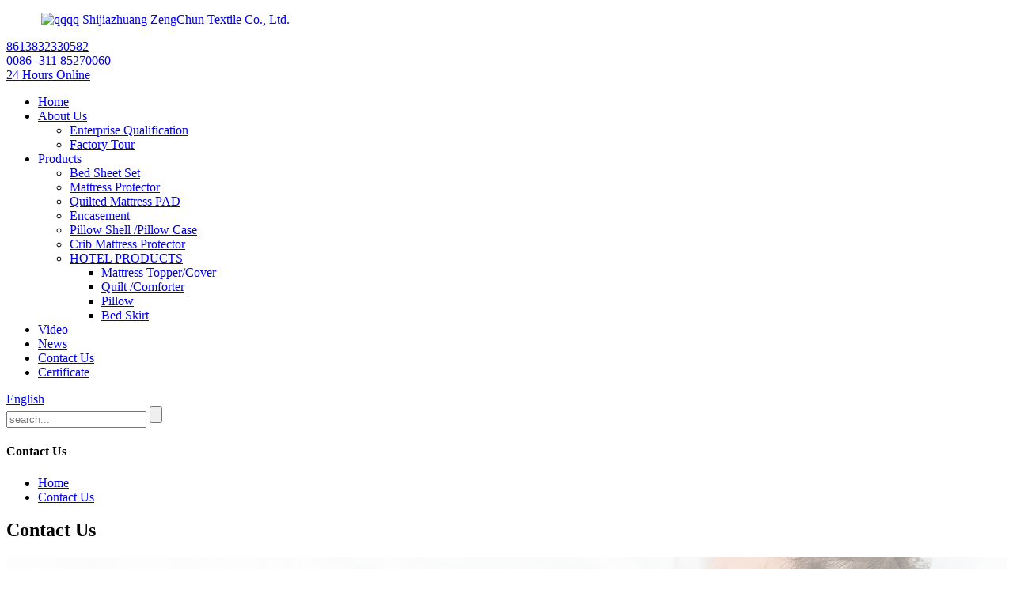

--- FILE ---
content_type: text/html
request_url: http://hr.zcbedding.com/contact-us/
body_size: 10507
content:
<!DOCTYPE html>
<html dir="ltr" lang="en">
<head>
<meta charset="UTF-8"/>
<meta http-equiv="Content-Type" content="text/html; charset=UTF-8" />
<title>Contact Us - Shijiazhuang ZengChun Textile Co., Ltd.</title>
<meta property="fb:app_id" content="966242223397117" />
<meta name="viewport" content="width=device-width,initial-scale=1,minimum-scale=1,maximum-scale=1,user-scalable=no">
<link rel="apple-touch-icon-precomposed" href="">
<meta name="format-detection" content="telephone=no">
<meta name="apple-mobile-web-app-capable" content="yes">
<meta name="apple-mobile-web-app-status-bar-style" content="black">
<meta property="og:url" content="https://www.zcbedding.com/contact-us/"/>
<meta property="og:title" content="Contact Us - Shijiazhuang ZengChun Textile Co., Ltd." />
<meta property="og:description" content="
		Shijiazhuang ZengChun Textile Co., Ltd.
	

		Address
	
1302, Unit 04, Zhongchu Plaza, 198 Zhonghua North Street, Xinhua District, Shijiazhuang City, Hebei Province

		E-mail
	

Yukie Yue： sales06@zcbeddingcn.com
Sharon ：sharonyue@zcbeddingcn.com
Elena ：elenachen@zcbeddingcn.com

		Phone
	
Y..."/>
<meta property="og:type" content="product"/>
<meta property="og:site_name" content="https://www.zcbedding.com/"/>
<link href="//cdn.globalso.com/zcbedding/style/global/style.css" rel="stylesheet" onload="this.onload=null;this.rel='stylesheet'">
<link href="//cdn.globalso.com/zcbedding/style/public/public.css" rel="stylesheet" onload="this.onload=null;this.rel='stylesheet'">

<link rel="shortcut icon" href="https://cdn.globalso.com/zcbedding/iocn.png" />
<meta name="author" content="gd-admin"/>
<meta name="description" itemprop="description" content="Shijiazhuang ZengChun Textile Co., Ltd. Address 1302, Unit 04, Zhongchu Plaza, 198 Zhonghua North Street, Xinhua District, Shijiazhuang City, Hebei" />

<link rel="canonical" href="https://www.zcbedding.com/contact-us/" />
</head>
<body>
<div class="container">
<header class=" web_head">
    <div class="layout">
      <div class="header-top">
        <figure class="logo">
            <img src="https://cdn.globalso.com/zcbedding/ce570daaaa.png" alt="">
            <a href="https://www.zcbedding.com/">
                <img src="https://cdn.globalso.com/zcbedding/qqqq.png" alt="qqqq">
         <span class="company_name">Shijiazhuang ZengChun Textile Co., Ltd.</span>
        </a>
        
        </figure>
        <div class="head-contact">
             <div class="head-phone1"><a href="https://api.whatsapp.com/send?phone=8613832330582" target="_blank" > <span>8613832330582</span></a></div>
          <div class="head-phone"><a href="tel:0086 -311 85270060"> <span>0086 -311 85270060</span></a></div>
          <div class="business_hours"><a href="#"><span>24 Hours Online</span></a></div>
        </div>
      </div>
      <nav class="nav_wrap">
        <ul class="head_nav">
        <li><a href="/">Home</a></li>
<li><a href="https://www.zcbedding.com/about-us/">About Us</a>
<ul class="sub-menu">
	<li><a href="https://www.zcbedding.com/enterprise-qualification/">Enterprise Qualification</a></li>
	<li><a href="https://www.zcbedding.com/factory-tour/">Factory Tour</a></li>
</ul>
</li>
<li><a href="https://www.zcbedding.com/products/">Products</a>
<ul class="sub-menu">
	<li><a href="https://www.zcbedding.com/bed-sheet-set/">Bed Sheet Set</a></li>
	<li><a href="https://www.zcbedding.com/mattress-protector/">Mattress Protector</a></li>
	<li><a href="https://www.zcbedding.com/quilted-mattress-pad/">Quilted Mattress PAD</a></li>
	<li><a href="https://www.zcbedding.com/encasement/">Encasement</a></li>
	<li><a href="https://www.zcbedding.com/pillow-shell-pillow-case-products/">Pillow Shell /Pillow Case</a></li>
	<li><a href="https://www.zcbedding.com/crib-mattress-protector/">Crib Mattress Protector</a></li>
	<li><a href="https://www.zcbedding.com/hotel-products/">HOTEL PRODUCTS</a>
	<ul class="sub-menu">
		<li><a href="https://www.zcbedding.com/mattress-toppercover/">Mattress Topper/Cover</a></li>
		<li><a href="https://www.zcbedding.com/quilt-comforter-products/">Quilt /Comforter</a></li>
		<li><a href="https://www.zcbedding.com/pillow-products/">Pillow</a></li>
		<li><a href="https://www.zcbedding.com/bed-skirt-products/">Bed Skirt</a></li>
	</ul>
</li>
</ul>
</li>
<li><a href="https://www.zcbedding.com/video/">Video</a></li>
<li><a href="/news/">News</a></li>
<li class="nav-current"><a href="https://www.zcbedding.com/contact-us/">Contact Us</a></li>
<li><a href="https://www.zcbedding.com/certificate/">Certificate</a></li>
      </ul>
          <div class="change-language ensemble">
  <div class="change-language-info">
    <div class="change-language-title medium-title">
       <div class="language-flag language-flag-en"><a href="https://www.zcbedding.com/"><b class="country-flag"></b><span>English</span> </a></div>
       <b class="language-icon"></b> 
    </div>
	<div class="change-language-cont sub-content">
        <div class="empty"></div>
    </div>
  </div>
</div>
<!--theme192-->        <div class="head-search">
          <div class="head-search-form">
            <form  action="/search.php" method="get">
          <input class="search-ipt" type="text" placeholder="search..."  name="s" id="s" />
          <input type="hidden" name="cat" value="490"/>
          <input class="search-btn" type="submit"  id="searchsubmit" value=""/>
        </form>
          </div>
         <div class="search-toggle"></div>
        </div>
      </nav>
    </div>
  </header>
    	
<nav class="path_bar">
  <div class="layout">
  <h4 class="path-tit"> Contact Us</h4>
    <ul class="path_nav">
       <li> <a itemprop="breadcrumb" href="https://www.zcbedding.com/">Home</a></li><li> <a href="#">Contact Us</a></li>
    </ul>
	</div>
  </nav>
<section class="web_main page_main">

    <div class="layout">

     <h1 class="page_title">
          Contact Us        </h1>  

      <article class="entry blog-article">


<div class="fl-builder-content fl-builder-content-349 fl-builder-content-primary fl-builder-global-templates-locked" data-post-id="349"><div class="fl-row fl-row-full-width fl-row-bg-photo fl-node-586bad7834a0d fl-row-bg-overlay" data-node="586bad7834a0d">
	<div class="fl-row-content-wrap">
				<div class="fl-row-content fl-row-fixed-width fl-node-content">
		
<div class="fl-col-group fl-node-586bad7834a81" data-node="586bad7834a81">
			<div class="fl-col fl-node-586bad7834ae1" data-node="586bad7834ae1" style="width: 100%;">
	<div class="fl-col-content fl-node-content">
	<div class="fl-module fl-module-heading fl-node-586bad7834b40" data-node="586bad7834b40" data-animation-delay="0.0">
	<div class="fl-module-content fl-node-content">
		<h2 class="fl-heading">
		<span class="fl-heading-text">Shijiazhuang ZengChun Textile Co., Ltd.</span>
	</h2>	</div>
</div>	</div>
</div>	</div>
		</div>
	</div>
</div><div class="fl-row fl-row-full-width fl-row-bg-none fl-node-61ddef4d53107" data-node="61ddef4d53107">
	<div class="fl-row-content-wrap">
				<div class="fl-row-content fl-row-full-width fl-node-content">
		
<div class="fl-col-group fl-node-61ddef4d54c70 fl-col-group-equal-height fl-col-group-align-top" data-node="61ddef4d54c70">
			<div class="fl-col fl-node-61ddef4d54df2 fl-col-small" data-node="61ddef4d54df2" style="width: 50%;">
	<div class="fl-col-content fl-node-content">
	<div class="fl-module fl-module-icon fl-node-586a3633deeb6" data-node="586a3633deeb6" data-animation-delay="0.0">
	<div class="fl-module-content fl-node-content">
		<div class="fl-icon-wrap">
	<span class="fl-icon">
				<i class="fa fa-home"></i> 
			</span>
	
	</div>
	</div>
</div><div class="fl-module fl-module-heading fl-node-586a3633def2b" data-node="586a3633def2b" data-animation-delay="0.0">
	<div class="fl-module-content fl-node-content">
		<h3 class="fl-heading">
		<span class="fl-heading-text">Address</span>
	</h3>	</div>
</div><div class="fl-module fl-module-rich-text fl-node-586a3633def8e" data-node="586a3633def8e" data-animation-delay="0.0">
	<div class="fl-module-content fl-node-content">
		<div class="fl-rich-text">
	<p style="text-align: center;">1302, Unit 04, Zhongchu Plaza, 198 Zhonghua North Street, Xinhua District, Shijiazhuang City, Hebei Province</p>
</div>	</div>
</div>	</div>
</div>			<div class="fl-col fl-node-61ddef4d54e34 fl-col-small" data-node="61ddef4d54e34" style="width: 50%;">
	<div class="fl-col-content fl-node-content">
	<div class="fl-module fl-module-icon fl-node-586a3633defee" data-node="586a3633defee" data-animation-delay="0.0">
	<div class="fl-module-content fl-node-content">
		<div class="fl-icon-wrap">
	<span class="fl-icon">
				<i class="fa fa-envelope"></i> 
			</span>
	
	</div>
	</div>
</div><div class="fl-module fl-module-heading fl-node-586a3633df101" data-node="586a3633df101" data-animation-delay="0.0">
	<div class="fl-module-content fl-node-content">
		<h3 class="fl-heading">
		<span class="fl-heading-text">E-mail</span>
	</h3>	</div>
</div><div class="fl-module fl-module-rich-text fl-node-586a3633df251" data-node="586a3633df251" data-animation-delay="0.0">
	<div class="fl-module-content fl-node-content">
		<div class="fl-rich-text">
	<p style="text-align: center;">
Yukie Yue： sales06@zcbeddingcn.com<br />
Sharon ：sharonyue@zcbeddingcn.com<br />
Elena ：elenachen@zcbeddingcn.com</p>
</div>	</div>
</div>	</div>
</div>	</div>

<div class="fl-col-group fl-node-61ef65c77d236 fl-col-group-equal-height fl-col-group-align-top" data-node="61ef65c77d236">
			<div class="fl-col fl-node-61ef65c77d418 fl-col-small" data-node="61ef65c77d418" style="width: 50%;">
	<div class="fl-col-content fl-node-content">
	<div class="fl-module fl-module-icon fl-node-61ef6655b3c2c" data-node="61ef6655b3c2c" data-animation-delay="0.0">
	<div class="fl-module-content fl-node-content">
		<div class="fl-icon-wrap">
	<span class="fl-icon">
				<i class="fa fa-volume-control-phone"></i> 
			</span>
	
	</div>
	</div>
</div><div class="fl-module fl-module-heading fl-node-61ef665800bad" data-node="61ef665800bad" data-animation-delay="0.0">
	<div class="fl-module-content fl-node-content">
		<h3 class="fl-heading">
		<span class="fl-heading-text">Phone</span>
	</h3>	</div>
</div><div class="fl-module fl-module-rich-text fl-node-61ef665a63d3f" data-node="61ef665a63d3f" data-animation-delay="0.0">
	<div class="fl-module-content fl-node-content">
		<div class="fl-rich-text">
	<p style="text-align: center;">Yukie Yue： 13832330582</p>
<p style="text-align: center;">Wendy  Chen：18503201398</p>
<p style="text-align: center;">Sharon：17778220582</p>
<p style="text-align: center;">Elena ：13831145783</p>
</div>	</div>
</div>	</div>
</div>			<div class="fl-col fl-node-61ef66531a1e6 fl-col-small fl-col-has-cols" data-node="61ef66531a1e6" style="width: 50%;">
	<div class="fl-col-content fl-node-content">
	<div class="fl-module fl-module-icon fl-node-61ef662b9aa76" data-node="61ef662b9aa76" data-animation-delay="0.0">
	<div class="fl-module-content fl-node-content">
		<div class="fl-icon-wrap">
	<span class="fl-icon">
				<i class="fa fa-wechat"></i> 
			</span>
	
	</div>
	</div>
</div><div class="fl-module fl-module-heading fl-node-586a3633df156" data-node="586a3633df156" data-animation-delay="0.0">
	<div class="fl-module-content fl-node-content">
		<h3 class="fl-heading">
		<span class="fl-heading-text">Wechat </span>
	</h3>	</div>
</div>
<div class="fl-col-group fl-node-61ef66c7344a0 fl-col-group-nested" data-node="61ef66c7344a0">
			<div class="fl-col fl-node-61ef66c73473d fl-col-small" data-node="61ef66c73473d" style="width: 26.17%;">
	<div class="fl-col-content fl-node-content">
		</div>
</div>			<div class="fl-col fl-node-61ef66c73477f fl-col-small" data-node="61ef66c73477f" style="width: 23.83%;">
	<div class="fl-col-content fl-node-content">
	<div class="fl-module fl-module-photo fl-node-61ef669088546" data-node="61ef669088546" data-animation-delay="0.0">
	<div class="fl-module-content fl-node-content">
		<div class="fl-photo fl-photo-align-center" itemscope itemtype="http://schema.org/ImageObject">
	<div class="fl-photo-content fl-photo-img-jpg">
				<img class="fl-photo-img wp-image-1932 size-full" src="//www.zcbedding.com/uploads/wechat-1.jpg" alt="Yukie Yue" itemprop="image"  />
		    
			</div>
	</div>	</div>
</div><div class="fl-module fl-module-heading fl-node-61ef66b87f9ac" data-node="61ef66b87f9ac" data-animation-delay="0.0">
	<div class="fl-module-content fl-node-content">
		<h3 class="fl-heading">
		<span class="fl-heading-text">Yukie Yue</span>
	</h3>	</div>
</div>	</div>
</div>			<div class="fl-col fl-node-61ef66c7347be fl-col-small" data-node="61ef66c7347be" style="width: 23.5%;">
	<div class="fl-col-content fl-node-content">
	<div class="fl-module fl-module-photo fl-node-61ef668953556" data-node="61ef668953556" data-animation-delay="0.0">
	<div class="fl-module-content fl-node-content">
		<div class="fl-photo fl-photo-align-center" itemscope itemtype="http://schema.org/ImageObject">
	<div class="fl-photo-content fl-photo-img-jpg">
				<img class="fl-photo-img wp-image-1933" src="//www.zcbedding.com/uploads/wechat-2.jpg" alt="Sharon Yue" itemprop="image"  />
		    
			</div>
	</div>	</div>
</div><div class="fl-module fl-module-heading fl-node-61ef669b52913" data-node="61ef669b52913" data-animation-delay="0.0">
	<div class="fl-module-content fl-node-content">
		<h3 class="fl-heading">
		<span class="fl-heading-text">Sharon Yue</span>
	</h3>	</div>
</div>	</div>
</div>			<div class="fl-col fl-node-61ef66c7347fd fl-col-small" data-node="61ef66c7347fd" style="width: 26.5%;">
	<div class="fl-col-content fl-node-content">
		</div>
</div>	</div>
	</div>
</div>	</div>
		</div>
	</div>
</div></div> 


<div class="clear"></div>

      </article> 


		<section class="inquiry-form-wrap ct-inquiry-form"><section class="layout"><script type="text/javascript" src="//www.globalso.site/form.js"></script><div class="ad_prompt">Write your message here and send it to us</div></section></section>	 


	

         

 </div>

</section>

<footer class="web_footer">
    <div class="layout">
      <div class="foot_items">
        <div class="wow fadeInLeftA foot_item foot_item_info" data-wow-delay=".3s">
          <h3 class="title">About company</h3>
          <figure class="foot_logo"><a href="https://www.zcbedding.com/">
                <img src="https://cdn.globalso.com/zcbedding/qqqq.png" alt="qqqq">
                </a></figure>
          <div class="text"> To meet customer requirements and offer thoughtful after-sales service is the main task of our sale staff. we will keep a long-term cooperation with every customer.</div>
        </div>
<!--        <div class="wow fadeInLeftA foot_item foot_item_news" data-wow-delay=".3s">-->
<!--          <h3 class="title">Recent events</h3>-->
<!--          <figure class="news_item"> <span class="item_img">-->
<!--	<img src="https://cdn.globalso.com/zcbedding/foot_img.jpg" alt="foot_img">-->
<!--</span>-->
<!--            <figcaption>-->
<!--              <h3 class="news_title"><a href="/news/">Natural anti bacterial bamboo products</a></h3>-->
<!--              <div class="news_date"><span>13 January, 2022</span></div>-->
<!--            </figcaption>-->
<!--          </figure>-->
<!--        </div>-->
        <div class="wow fadeInLeftA foot_item foot_item_product" data-wow-delay=".2s">
          <h3 class="title">information</h3>
          <ul>
           <li><a href="https://www.zcbedding.com/about-us/">About Us</a></li>
<li><a href="https://www.zcbedding.com/products/">Products</a></li>
<li><a href="/news/">News</a></li>
<li class="nav-current"><a href="https://www.zcbedding.com/contact-us/">Contact Us</a></li>
          </ul>
        </div>
            <div class="wow fadeInLeftA foot_item foot_item_product" data-wow-delay=".2s">
          <h3 class="title">Products</h3>
          <ul>
           <li><a href="https://www.zcbedding.com/hotel-products/">HOTEL PRODUCTS</a></li>
<li><a href="https://www.zcbedding.com/quilted-mattress-pad/">Quilted Mattress PAD</a></li>
<li><a href="https://www.zcbedding.com/mattress-toppercover/">Mattress Topper/Cover</a></li>
<li><a href="https://www.zcbedding.com/encasement/">Encasement</a></li>
<li><a href="https://www.zcbedding.com/pillow-shell-pillow-case-products/">Pillow Shell /Pillow Case</a></li>
<li><a href="https://www.zcbedding.com/crib-mattress-protector/">Crib Mattress Protector</a></li>
          </ul>
        </div>
        <div class="wow fadeInLeftA foot_item foot_item_contact" data-wow-delay=".1s">
          <h3 class="title">Contact Info</h3>
          <address>
            <li class="foot_addr">1302, Unit 04, Zhongchu Plaza, 198 Zhonghua North Street, Xinhua District, Shijiazhuang City, Hebei Province</li>                            <li class="foot_phone"><a class="tel_link" href="tel:+86-0311-85270633">+86-0311-85270633</a></li>                <li class="foot_email"><a href="mailto:sharonyue@zcbeddingcn.com">sharonyue@zcbeddingcn.com</a></li>               
          </address>
          <ul class="foot_sns">
                       <li><a target="_blank" href="https://www.facebook.com/ZengchunTextile/"><img src="https://cdn.globalso.com/zcbedding/sns02.png" alt="sns02"></a></li>
                        <li><a target="_blank" href="https://www.instagram.com/zengchun_textile/"><img src="https://cdn.globalso.com/zcbedding/sns01.png" alt="sns01"></a></li>
                        <li><a target="_blank" href="https://www.linkedin.com/company/shijiazhuang-zengchun-textile-co-ltd/"><img src="https://cdn.globalso.com/zcbedding/linkedin1.png" alt="linkedin"></a></li>
                      </ul>
        </div>
        <div class="clear"></div>
      </div>
    </div>
    <div class="copyright">
                                © Copyright - 2020-2022 : All Rights Reserved.                 <script type="text/javascript" src="//www.globalso.site/livechat.js"></script>        <a href="/featured/">Hot Products</a> - <a href="/sitemap.xml">Sitemap</a> - <a href="https://www.zcbedding.com/">AMP Mobile</a>
<br><a href='https://www.zcbedding.com/mattress-pillow-protectors/' title='Mattress & Pillow Protectors'>Mattress & Pillow Protectors</a>, 
<a href='https://www.zcbedding.com/micronone-pillow-protector/' title='Micronone Pillow Protector'>Micronone Pillow Protector</a>, 
<a href='https://www.zcbedding.com/memory-foam-pillow-case-cover/' title='Memory Foam Pillow Case Cover'>Memory Foam Pillow Case Cover</a>, 
<a href='https://www.zcbedding.com/memory-foam-pillow-protector/' title='Memory Foam Pillow Protector'>Memory Foam Pillow Protector</a>, 
<a href='https://www.zcbedding.com/dust-mite-pillow-covers/' title='Dust Mite Pillow Covers'>Dust Mite Pillow Covers</a>, 
<a href='https://www.zcbedding.com/pillow-top-bed-cover/' title='Pillow Top Bed Cover'>Pillow Top Bed Cover</a>,       </div>
  </footer>
<aside class="scrollsidebar" id="scrollsidebar">
  <div class="side_content">
    <div class="side_list">
      <header class="hd"><img src="//cdn.globalso.com/title_pic.png" alt="Online Inuiry"/></header>
      <div class="cont">
        <li><a class="email" href="javascript:" onclick="showMsgPop();">Send Email</a></li>
        <li><a class="whatsapp" href="https://api.whatsapp.com/send?phone=8613832330582">Yukie Yue</a></li>
                                      </div>
            <div class="t-code"> <a href=""><img width="120px" src="https://cdn.globalso.com/zcbedding/wechat-1.jpg" alt="Yukie Yue"></a><br/>
        <center>
          Yukie Yue        </center>
      </div>
                  <div class="t-code"> <a href=""><img width="120px" src="https://cdn.globalso.com/zcbedding/wechat-2.jpg" alt="Sharon Yue"></a><br/>
        <center>
          Sharon Yue        </center>
      </div>
                 <div class="t-code"> <img width="120px" src="https://cdn.globalso.com/zcbedding/12522.png" alt="w"><br/>
        <center>
        whatsapp
        </center>
      </div>
      <div class="side_title"><a  class="close_btn"><span>x</span></a></div>
    </div>
  </div>
  <div class="show_btn"></div>
</aside>
<div class="inquiry-pop-bd">
  <div class="inquiry-pop"> <i class="ico-close-pop" onClick="hideMsgPop();"></i> 
    <script type="text/javascript" src="//www.globalso.site/form.js"></script> 
  </div>
</div>
</div>
<script type="text/javascript" src="//cdn.globalso.com/zcbedding/style/global/js/jquery.min.js"></script> 
<script type="text/javascript" src="//cdn.globalso.com/zcbedding/style/global/js/common.js"></script>
<script type="text/javascript" src="//cdn.globalso.com/zcbedding/style/public/public.js"></script> 
<script src="https://io.hagro.com/ipcompany/321000-aigro-www.zcbedding.com.js" ></script >
<!--[if lt IE 9]>
<script src="//cdn.globalso.com/zcbedding/style/global/js/html5.js"></script>
<![endif]-->
<script type="text/javascript">

if(typeof jQuery == 'undefined' || typeof jQuery.fn.on == 'undefined') {
	document.write('<script src="https://www.zcbedding.com/wp-content/plugins/bb-plugin/js/jquery.js"><\/script>');
	document.write('<script src="https://www.zcbedding.com/wp-content/plugins/bb-plugin/js/jquery.migrate.min.js"><\/script>');
}

</script><ul class="prisna-wp-translate-seo" id="prisna-translator-seo"><li class="language-flag language-flag-en"><a href="https://www.zcbedding.com/contact-us/" title="English" target="_blank"><b class="country-flag"></b><span>English</span></a></li><li class="language-flag language-flag-fr"><a href="http://fr.zcbedding.com/contact-us/" title="French" target="_blank"><b class="country-flag"></b><span>French</span></a></li><li class="language-flag language-flag-de"><a href="http://de.zcbedding.com/contact-us/" title="German" target="_blank"><b class="country-flag"></b><span>German</span></a></li><li class="language-flag language-flag-pt"><a href="http://pt.zcbedding.com/contact-us/" title="Portuguese" target="_blank"><b class="country-flag"></b><span>Portuguese</span></a></li><li class="language-flag language-flag-es"><a href="http://es.zcbedding.com/contact-us/" title="Spanish" target="_blank"><b class="country-flag"></b><span>Spanish</span></a></li><li class="language-flag language-flag-ru"><a href="http://ru.zcbedding.com/contact-us/" title="Russian" target="_blank"><b class="country-flag"></b><span>Russian</span></a></li><li class="language-flag language-flag-ja"><a href="http://ja.zcbedding.com/contact-us/" title="Japanese" target="_blank"><b class="country-flag"></b><span>Japanese</span></a></li><li class="language-flag language-flag-ko"><a href="http://ko.zcbedding.com/contact-us/" title="Korean" target="_blank"><b class="country-flag"></b><span>Korean</span></a></li><li class="language-flag language-flag-ar"><a href="http://ar.zcbedding.com/contact-us/" title="Arabic" target="_blank"><b class="country-flag"></b><span>Arabic</span></a></li><li class="language-flag language-flag-ga"><a href="http://ga.zcbedding.com/contact-us/" title="Irish" target="_blank"><b class="country-flag"></b><span>Irish</span></a></li><li class="language-flag language-flag-el"><a href="http://el.zcbedding.com/contact-us/" title="Greek" target="_blank"><b class="country-flag"></b><span>Greek</span></a></li><li class="language-flag language-flag-tr"><a href="http://tr.zcbedding.com/contact-us/" title="Turkish" target="_blank"><b class="country-flag"></b><span>Turkish</span></a></li><li class="language-flag language-flag-it"><a href="http://it.zcbedding.com/contact-us/" title="Italian" target="_blank"><b class="country-flag"></b><span>Italian</span></a></li><li class="language-flag language-flag-da"><a href="http://da.zcbedding.com/contact-us/" title="Danish" target="_blank"><b class="country-flag"></b><span>Danish</span></a></li><li class="language-flag language-flag-ro"><a href="http://ro.zcbedding.com/contact-us/" title="Romanian" target="_blank"><b class="country-flag"></b><span>Romanian</span></a></li><li class="language-flag language-flag-id"><a href="http://id.zcbedding.com/contact-us/" title="Indonesian" target="_blank"><b class="country-flag"></b><span>Indonesian</span></a></li><li class="language-flag language-flag-cs"><a href="http://cs.zcbedding.com/contact-us/" title="Czech" target="_blank"><b class="country-flag"></b><span>Czech</span></a></li><li class="language-flag language-flag-af"><a href="http://af.zcbedding.com/contact-us/" title="Afrikaans" target="_blank"><b class="country-flag"></b><span>Afrikaans</span></a></li><li class="language-flag language-flag-sv"><a href="http://sv.zcbedding.com/contact-us/" title="Swedish" target="_blank"><b class="country-flag"></b><span>Swedish</span></a></li><li class="language-flag language-flag-pl"><a href="http://pl.zcbedding.com/contact-us/" title="Polish" target="_blank"><b class="country-flag"></b><span>Polish</span></a></li><li class="language-flag language-flag-eu"><a href="http://eu.zcbedding.com/contact-us/" title="Basque" target="_blank"><b class="country-flag"></b><span>Basque</span></a></li><li class="language-flag language-flag-ca"><a href="http://ca.zcbedding.com/contact-us/" title="Catalan" target="_blank"><b class="country-flag"></b><span>Catalan</span></a></li><li class="language-flag language-flag-eo"><a href="http://eo.zcbedding.com/contact-us/" title="Esperanto" target="_blank"><b class="country-flag"></b><span>Esperanto</span></a></li><li class="language-flag language-flag-hi"><a href="http://hi.zcbedding.com/contact-us/" title="Hindi" target="_blank"><b class="country-flag"></b><span>Hindi</span></a></li><li class="language-flag language-flag-lo"><a href="http://lo.zcbedding.com/contact-us/" title="Lao" target="_blank"><b class="country-flag"></b><span>Lao</span></a></li><li class="language-flag language-flag-sq"><a href="http://sq.zcbedding.com/contact-us/" title="Albanian" target="_blank"><b class="country-flag"></b><span>Albanian</span></a></li><li class="language-flag language-flag-am"><a href="http://am.zcbedding.com/contact-us/" title="Amharic" target="_blank"><b class="country-flag"></b><span>Amharic</span></a></li><li class="language-flag language-flag-hy"><a href="http://hy.zcbedding.com/contact-us/" title="Armenian" target="_blank"><b class="country-flag"></b><span>Armenian</span></a></li><li class="language-flag language-flag-az"><a href="http://az.zcbedding.com/contact-us/" title="Azerbaijani" target="_blank"><b class="country-flag"></b><span>Azerbaijani</span></a></li><li class="language-flag language-flag-be"><a href="http://be.zcbedding.com/contact-us/" title="Belarusian" target="_blank"><b class="country-flag"></b><span>Belarusian</span></a></li><li class="language-flag language-flag-bn"><a href="http://bn.zcbedding.com/contact-us/" title="Bengali" target="_blank"><b class="country-flag"></b><span>Bengali</span></a></li><li class="language-flag language-flag-bs"><a href="http://bs.zcbedding.com/contact-us/" title="Bosnian" target="_blank"><b class="country-flag"></b><span>Bosnian</span></a></li><li class="language-flag language-flag-bg"><a href="http://bg.zcbedding.com/contact-us/" title="Bulgarian" target="_blank"><b class="country-flag"></b><span>Bulgarian</span></a></li><li class="language-flag language-flag-ceb"><a href="http://ceb.zcbedding.com/contact-us/" title="Cebuano" target="_blank"><b class="country-flag"></b><span>Cebuano</span></a></li><li class="language-flag language-flag-ny"><a href="http://ny.zcbedding.com/contact-us/" title="Chichewa" target="_blank"><b class="country-flag"></b><span>Chichewa</span></a></li><li class="language-flag language-flag-co"><a href="http://co.zcbedding.com/contact-us/" title="Corsican" target="_blank"><b class="country-flag"></b><span>Corsican</span></a></li><li class="language-flag language-flag-hr"><a href="http://hr.zcbedding.com/contact-us/" title="Croatian" target="_blank"><b class="country-flag"></b><span>Croatian</span></a></li><li class="language-flag language-flag-nl"><a href="http://nl.zcbedding.com/contact-us/" title="Dutch" target="_blank"><b class="country-flag"></b><span>Dutch</span></a></li><li class="language-flag language-flag-et"><a href="http://et.zcbedding.com/contact-us/" title="Estonian" target="_blank"><b class="country-flag"></b><span>Estonian</span></a></li><li class="language-flag language-flag-tl"><a href="http://tl.zcbedding.com/contact-us/" title="Filipino" target="_blank"><b class="country-flag"></b><span>Filipino</span></a></li><li class="language-flag language-flag-fi"><a href="http://fi.zcbedding.com/contact-us/" title="Finnish" target="_blank"><b class="country-flag"></b><span>Finnish</span></a></li><li class="language-flag language-flag-fy"><a href="http://fy.zcbedding.com/contact-us/" title="Frisian" target="_blank"><b class="country-flag"></b><span>Frisian</span></a></li><li class="language-flag language-flag-gl"><a href="http://gl.zcbedding.com/contact-us/" title="Galician" target="_blank"><b class="country-flag"></b><span>Galician</span></a></li><li class="language-flag language-flag-ka"><a href="http://ka.zcbedding.com/contact-us/" title="Georgian" target="_blank"><b class="country-flag"></b><span>Georgian</span></a></li><li class="language-flag language-flag-gu"><a href="http://gu.zcbedding.com/contact-us/" title="Gujarati" target="_blank"><b class="country-flag"></b><span>Gujarati</span></a></li><li class="language-flag language-flag-ht"><a href="http://ht.zcbedding.com/contact-us/" title="Haitian" target="_blank"><b class="country-flag"></b><span>Haitian</span></a></li><li class="language-flag language-flag-ha"><a href="http://ha.zcbedding.com/contact-us/" title="Hausa" target="_blank"><b class="country-flag"></b><span>Hausa</span></a></li><li class="language-flag language-flag-haw"><a href="http://haw.zcbedding.com/contact-us/" title="Hawaiian" target="_blank"><b class="country-flag"></b><span>Hawaiian</span></a></li><li class="language-flag language-flag-iw"><a href="http://iw.zcbedding.com/contact-us/" title="Hebrew" target="_blank"><b class="country-flag"></b><span>Hebrew</span></a></li><li class="language-flag language-flag-hmn"><a href="http://hmn.zcbedding.com/contact-us/" title="Hmong" target="_blank"><b class="country-flag"></b><span>Hmong</span></a></li><li class="language-flag language-flag-hu"><a href="http://hu.zcbedding.com/contact-us/" title="Hungarian" target="_blank"><b class="country-flag"></b><span>Hungarian</span></a></li><li class="language-flag language-flag-is"><a href="http://is.zcbedding.com/contact-us/" title="Icelandic" target="_blank"><b class="country-flag"></b><span>Icelandic</span></a></li><li class="language-flag language-flag-ig"><a href="http://ig.zcbedding.com/contact-us/" title="Igbo" target="_blank"><b class="country-flag"></b><span>Igbo</span></a></li><li class="language-flag language-flag-jw"><a href="http://jw.zcbedding.com/contact-us/" title="Javanese" target="_blank"><b class="country-flag"></b><span>Javanese</span></a></li><li class="language-flag language-flag-kn"><a href="http://kn.zcbedding.com/contact-us/" title="Kannada" target="_blank"><b class="country-flag"></b><span>Kannada</span></a></li><li class="language-flag language-flag-kk"><a href="http://kk.zcbedding.com/contact-us/" title="Kazakh" target="_blank"><b class="country-flag"></b><span>Kazakh</span></a></li><li class="language-flag language-flag-km"><a href="http://km.zcbedding.com/contact-us/" title="Khmer" target="_blank"><b class="country-flag"></b><span>Khmer</span></a></li><li class="language-flag language-flag-ku"><a href="http://ku.zcbedding.com/contact-us/" title="Kurdish" target="_blank"><b class="country-flag"></b><span>Kurdish</span></a></li><li class="language-flag language-flag-ky"><a href="http://ky.zcbedding.com/contact-us/" title="Kyrgyz" target="_blank"><b class="country-flag"></b><span>Kyrgyz</span></a></li><li class="language-flag language-flag-la"><a href="http://la.zcbedding.com/contact-us/" title="Latin" target="_blank"><b class="country-flag"></b><span>Latin</span></a></li><li class="language-flag language-flag-lv"><a href="http://lv.zcbedding.com/contact-us/" title="Latvian" target="_blank"><b class="country-flag"></b><span>Latvian</span></a></li><li class="language-flag language-flag-lt"><a href="http://lt.zcbedding.com/contact-us/" title="Lithuanian" target="_blank"><b class="country-flag"></b><span>Lithuanian</span></a></li><li class="language-flag language-flag-lb"><a href="http://lb.zcbedding.com/contact-us/" title="Luxembou.." target="_blank"><b class="country-flag"></b><span>Luxembou..</span></a></li><li class="language-flag language-flag-mk"><a href="http://mk.zcbedding.com/contact-us/" title="Macedonian" target="_blank"><b class="country-flag"></b><span>Macedonian</span></a></li><li class="language-flag language-flag-mg"><a href="http://mg.zcbedding.com/contact-us/" title="Malagasy" target="_blank"><b class="country-flag"></b><span>Malagasy</span></a></li><li class="language-flag language-flag-ms"><a href="http://ms.zcbedding.com/contact-us/" title="Malay" target="_blank"><b class="country-flag"></b><span>Malay</span></a></li><li class="language-flag language-flag-ml"><a href="http://ml.zcbedding.com/contact-us/" title="Malayalam" target="_blank"><b class="country-flag"></b><span>Malayalam</span></a></li><li class="language-flag language-flag-mt"><a href="http://mt.zcbedding.com/contact-us/" title="Maltese" target="_blank"><b class="country-flag"></b><span>Maltese</span></a></li><li class="language-flag language-flag-mi"><a href="http://mi.zcbedding.com/contact-us/" title="Maori" target="_blank"><b class="country-flag"></b><span>Maori</span></a></li><li class="language-flag language-flag-mr"><a href="http://mr.zcbedding.com/contact-us/" title="Marathi" target="_blank"><b class="country-flag"></b><span>Marathi</span></a></li><li class="language-flag language-flag-mn"><a href="http://mn.zcbedding.com/contact-us/" title="Mongolian" target="_blank"><b class="country-flag"></b><span>Mongolian</span></a></li><li class="language-flag language-flag-my"><a href="http://my.zcbedding.com/contact-us/" title="Burmese" target="_blank"><b class="country-flag"></b><span>Burmese</span></a></li><li class="language-flag language-flag-ne"><a href="http://ne.zcbedding.com/contact-us/" title="Nepali" target="_blank"><b class="country-flag"></b><span>Nepali</span></a></li><li class="language-flag language-flag-no"><a href="http://no.zcbedding.com/contact-us/" title="Norwegian" target="_blank"><b class="country-flag"></b><span>Norwegian</span></a></li><li class="language-flag language-flag-ps"><a href="http://ps.zcbedding.com/contact-us/" title="Pashto" target="_blank"><b class="country-flag"></b><span>Pashto</span></a></li><li class="language-flag language-flag-fa"><a href="http://fa.zcbedding.com/contact-us/" title="Persian" target="_blank"><b class="country-flag"></b><span>Persian</span></a></li><li class="language-flag language-flag-pa"><a href="http://pa.zcbedding.com/contact-us/" title="Punjabi" target="_blank"><b class="country-flag"></b><span>Punjabi</span></a></li><li class="language-flag language-flag-sr"><a href="http://sr.zcbedding.com/contact-us/" title="Serbian" target="_blank"><b class="country-flag"></b><span>Serbian</span></a></li><li class="language-flag language-flag-st"><a href="http://st.zcbedding.com/contact-us/" title="Sesotho" target="_blank"><b class="country-flag"></b><span>Sesotho</span></a></li><li class="language-flag language-flag-si"><a href="http://si.zcbedding.com/contact-us/" title="Sinhala" target="_blank"><b class="country-flag"></b><span>Sinhala</span></a></li><li class="language-flag language-flag-sk"><a href="http://sk.zcbedding.com/contact-us/" title="Slovak" target="_blank"><b class="country-flag"></b><span>Slovak</span></a></li><li class="language-flag language-flag-sl"><a href="http://sl.zcbedding.com/contact-us/" title="Slovenian" target="_blank"><b class="country-flag"></b><span>Slovenian</span></a></li><li class="language-flag language-flag-so"><a href="http://so.zcbedding.com/contact-us/" title="Somali" target="_blank"><b class="country-flag"></b><span>Somali</span></a></li><li class="language-flag language-flag-sm"><a href="http://sm.zcbedding.com/contact-us/" title="Samoan" target="_blank"><b class="country-flag"></b><span>Samoan</span></a></li><li class="language-flag language-flag-gd"><a href="http://gd.zcbedding.com/contact-us/" title="Scots Gaelic" target="_blank"><b class="country-flag"></b><span>Scots Gaelic</span></a></li><li class="language-flag language-flag-sn"><a href="http://sn.zcbedding.com/contact-us/" title="Shona" target="_blank"><b class="country-flag"></b><span>Shona</span></a></li><li class="language-flag language-flag-sd"><a href="http://sd.zcbedding.com/contact-us/" title="Sindhi" target="_blank"><b class="country-flag"></b><span>Sindhi</span></a></li><li class="language-flag language-flag-su"><a href="http://su.zcbedding.com/contact-us/" title="Sundanese" target="_blank"><b class="country-flag"></b><span>Sundanese</span></a></li><li class="language-flag language-flag-sw"><a href="http://sw.zcbedding.com/contact-us/" title="Swahili" target="_blank"><b class="country-flag"></b><span>Swahili</span></a></li><li class="language-flag language-flag-tg"><a href="http://tg.zcbedding.com/contact-us/" title="Tajik" target="_blank"><b class="country-flag"></b><span>Tajik</span></a></li><li class="language-flag language-flag-ta"><a href="http://ta.zcbedding.com/contact-us/" title="Tamil" target="_blank"><b class="country-flag"></b><span>Tamil</span></a></li><li class="language-flag language-flag-te"><a href="http://te.zcbedding.com/contact-us/" title="Telugu" target="_blank"><b class="country-flag"></b><span>Telugu</span></a></li><li class="language-flag language-flag-th"><a href="http://th.zcbedding.com/contact-us/" title="Thai" target="_blank"><b class="country-flag"></b><span>Thai</span></a></li><li class="language-flag language-flag-uk"><a href="http://uk.zcbedding.com/contact-us/" title="Ukrainian" target="_blank"><b class="country-flag"></b><span>Ukrainian</span></a></li><li class="language-flag language-flag-ur"><a href="http://ur.zcbedding.com/contact-us/" title="Urdu" target="_blank"><b class="country-flag"></b><span>Urdu</span></a></li><li class="language-flag language-flag-uz"><a href="http://uz.zcbedding.com/contact-us/" title="Uzbek" target="_blank"><b class="country-flag"></b><span>Uzbek</span></a></li><li class="language-flag language-flag-vi"><a href="http://vi.zcbedding.com/contact-us/" title="Vietnamese" target="_blank"><b class="country-flag"></b><span>Vietnamese</span></a></li><li class="language-flag language-flag-cy"><a href="http://cy.zcbedding.com/contact-us/" title="Welsh" target="_blank"><b class="country-flag"></b><span>Welsh</span></a></li><li class="language-flag language-flag-xh"><a href="http://xh.zcbedding.com/contact-us/" title="Xhosa" target="_blank"><b class="country-flag"></b><span>Xhosa</span></a></li><li class="language-flag language-flag-yi"><a href="http://yi.zcbedding.com/contact-us/" title="Yiddish" target="_blank"><b class="country-flag"></b><span>Yiddish</span></a></li><li class="language-flag language-flag-yo"><a href="http://yo.zcbedding.com/contact-us/" title="Yoruba" target="_blank"><b class="country-flag"></b><span>Yoruba</span></a></li><li class="language-flag language-flag-zu"><a href="http://zu.zcbedding.com/contact-us/" title="Zulu" target="_blank"><b class="country-flag"></b><span>Zulu</span></a></li><li class="language-flag language-flag-rw"><a href="http://rw.zcbedding.com/contact-us/" title="Kinyarwanda" target="_blank"><b class="country-flag"></b><span>Kinyarwanda</span></a></li><li class="language-flag language-flag-tt"><a href="http://tt.zcbedding.com/contact-us/" title="Tatar" target="_blank"><b class="country-flag"></b><span>Tatar</span></a></li><li class="language-flag language-flag-or"><a href="http://or.zcbedding.com/contact-us/" title="Oriya" target="_blank"><b class="country-flag"></b><span>Oriya</span></a></li><li class="language-flag language-flag-tk"><a href="http://tk.zcbedding.com/contact-us/" title="Turkmen" target="_blank"><b class="country-flag"></b><span>Turkmen</span></a></li><li class="language-flag language-flag-ug"><a href="http://ug.zcbedding.com/contact-us/" title="Uyghur" target="_blank"><b class="country-flag"></b><span>Uyghur</span></a></li></ul><link rel='stylesheet' id='font-awesome-css'  href='https://cdn.globalso.com/font-awesome/font-awesome.min.css?ver=1.9.1' type='text/css' media='all' />
<link rel='stylesheet' id='fl-builder-google-fonts-de2add82c0b47f7bb79f32d8f96c42d4-css'  href='//fonts.googleapis.com/css?family=Raleway%3A300&#038;ver=3.6.1' type='text/css' media='all' />
<link rel='stylesheet' id='fl-builder-layout-349-css'  href='https://www.zcbedding.com/uploads/bb-plugin/cache/349-layout.css?ver=4f3c1c6aea35b52fa2704074af7749bd' type='text/css' media='all' />


<script type='text/javascript' src='https://www.zcbedding.com/uploads/bb-plugin/cache/349-layout.js?ver=4f3c1c6aea35b52fa2704074af7749bd'></script>
<script type="text/javascript" src="//cdn.goodao.net/style/js/translator-dropdown.js?ver=1.11"></script><script type="text/javascript">/*<![CDATA[*/var _prisna_translate=_prisna_translate||{languages:["en","fr","es","de","ru","ar","ko","ja","it","pt","ga","da","id","tr","sv","ro","pl","cs","eu","ca","eo","hi","el","ms","sr","sw","th","vi","cy","sk","lv","mt","hu","gl","gu","et","bn","sq","be","nl","tl","is","ht","lt","no","sl","ta","uk","yi","ur","te","fa","mk","kn","iw","fi","hr","bg","az","ka","af","st","si","so","su","tg","uz","yo","zu","pa","jw","kk","km","ceb","ny","lo","la","mg","ml","mi","mn","mr","my","ne","ig","hmn","ha","bs","hy","zh-TW","zh-CN","am","fy","co","ku","ps","lb","ky","sm","gd","sn","sd","xh","haw"],scrollBarLanguages:"15",flags:false,shortNames:true,targetSelector:"body,title",locationWidget:false,location:".transall",translateAttributes:true,translateTitleAttribute:true,translateAltAttribute:true,translatePlaceholderAttribute:true,translateMetaTags:"keywords,description,og:title,og:description,og:locale,og:url",localStorage:true,localStorageExpires:"1",backgroundColor:"transparent",fontColor:"transparent",nativeLanguagesNames:{"id":"Bahasa Indonesia","bs":"\u0431\u043e\u0441\u0430\u043d\u0441\u043a\u0438","my":"\u1019\u103c\u1014\u103a\u1019\u102c\u1018\u102c\u101e\u102c","kk":"\u049a\u0430\u0437\u0430\u049b","km":"\u1797\u17b6\u179f\u17b6\u1781\u17d2\u1798\u17c2\u179a","lo":"\u0e9e\u0eb2\u0eaa\u0eb2\u0ea5\u0eb2\u0ea7","mn":"\u041c\u043e\u043d\u0433\u043e\u043b \u0445\u044d\u043b","tg":"\u0422\u043e\u04b7\u0438\u043a\u04e3","ca":"Catal\u00e0","uz":"O\u02bbzbekcha","yo":"\u00c8d\u00e8 Yor\u00f9b\u00e1","si":"\u0dc3\u0dd2\u0d82\u0dc4\u0dbd","ne":"\u0928\u0947\u092a\u093e\u0932\u0940","pa":"\u0a2a\u0a70\u0a1c\u0a3e\u0a2c\u0a40","cs":"\u010ce\u0161tina","mr":"\u092e\u0930\u093e\u0920\u0940","ml":"\u0d2e\u0d32\u0d2f\u0d3e\u0d33\u0d02","hy":"\u0570\u0561\u0575\u0565\u0580\u0565\u0576","da":"Dansk","de":"Deutsch","es":"Espa\u00f1ol","fr":"Fran\u00e7ais","hr":"Hrvatski","it":"Italiano","lv":"Latvie\u0161u","lt":"Lietuvi\u0173","hu":"Magyar","nl":"Nederlands","no":"Norsk\u200e","pl":"Polski","pt":"Portugu\u00eas","ro":"Rom\u00e2n\u0103","sk":"Sloven\u010dina","sl":"Sloven\u0161\u010dina","fi":"Suomi","sv":"Svenska","tr":"T\u00fcrk\u00e7e","vi":"Ti\u1ebfng Vi\u1ec7t","el":"\u0395\u03bb\u03bb\u03b7\u03bd\u03b9\u03ba\u03ac","ru":"\u0420\u0443\u0441\u0441\u043a\u0438\u0439","sr":"\u0421\u0440\u043f\u0441\u043a\u0438","uk":"\u0423\u043a\u0440\u0430\u0457\u043d\u0441\u044c\u043a\u0430","bg":"\u0411\u044a\u043b\u0433\u0430\u0440\u0441\u043a\u0438","iw":"\u05e2\u05d1\u05e8\u05d9\u05ea","ar":"\u0627\u0644\u0639\u0631\u0628\u064a\u0629","fa":"\u0641\u0627\u0631\u0633\u06cc","hi":"\u0939\u093f\u0928\u094d\u0926\u0940","tl":"Tagalog","th":"\u0e20\u0e32\u0e29\u0e32\u0e44\u0e17\u0e22","mt":"Malti","sq":"Shqip","eu":"Euskara","bn":"\u09ac\u09be\u0982\u09b2\u09be","be":"\u0431\u0435\u043b\u0430\u0440\u0443\u0441\u043a\u0430\u044f \u043c\u043e\u0432\u0430","et":"Eesti Keel","gl":"Galego","ka":"\u10e5\u10d0\u10e0\u10d7\u10e3\u10da\u10d8","gu":"\u0a97\u0ac1\u0a9c\u0ab0\u0abe\u0aa4\u0ac0","ht":"Krey\u00f2l Ayisyen","is":"\u00cdslenska","ga":"Gaeilge","kn":"\u0c95\u0ca8\u0ccd\u0ca8\u0ca1","mk":"\u043c\u0430\u043a\u0435\u0434\u043e\u043d\u0441\u043a\u0438","ms":"Bahasa Melayu","sw":"Kiswahili","yi":"\u05f2\u05b4\u05d3\u05d9\u05e9","ta":"\u0ba4\u0bae\u0bbf\u0bb4\u0bcd","te":"\u0c24\u0c46\u0c32\u0c41\u0c17\u0c41","ur":"\u0627\u0631\u062f\u0648","cy":"Cymraeg","zh-CN":"\u4e2d\u6587\uff08\u7b80\u4f53\uff09\u200e","zh-TW":"\u4e2d\u6587\uff08\u7e41\u9ad4\uff09\u200e","ja":"\u65e5\u672c\u8a9e","ko":"\ud55c\uad6d\uc5b4","am":"\u12a0\u121b\u122d\u129b","haw":"\u014clelo Hawai\u02bbi","ky":"\u043a\u044b\u0440\u0433\u044b\u0437\u0447\u0430","lb":"L\u00ebtzebuergesch","ps":"\u067e\u069a\u062a\u0648\u200e","sd":"\u0633\u0646\u068c\u064a"},home:"\/",clsKey: "3bf380c55f2f34fb99c0c54863ff3e57"};/*]]>*/</script><script>
function getCookie(name) {
    var arg = name + "=";
    var alen = arg.length;
    var clen = document.cookie.length;
    var i = 0;
    while (i < clen) {
        var j = i + alen;
        if (document.cookie.substring(i, j) == arg) return getCookieVal(j);
        i = document.cookie.indexOf(" ", i) + 1;
        if (i == 0) break;
    }
    return null;
}
function setCookie(name, value) {
    var expDate = new Date();
    var argv = setCookie.arguments;
    var argc = setCookie.arguments.length;
    var expires = (argc > 2) ? argv[2] : null;
    var path = (argc > 3) ? argv[3] : null;
    var domain = (argc > 4) ? argv[4] : null;
    var secure = (argc > 5) ? argv[5] : false;
    if (expires != null) {
        expDate.setTime(expDate.getTime() + expires);
    }
    document.cookie = name + "=" + escape(value) + ((expires == null) ? "": ("; expires=" + expDate.toUTCString())) + ((path == null) ? "": ("; path=" + path)) + ((domain == null) ? "": ("; domain=" + domain)) + ((secure == true) ? "; secure": "");
}
function getCookieVal(offset) {
    var endstr = document.cookie.indexOf(";", offset);
    if (endstr == -1) endstr = document.cookie.length;
    return unescape(document.cookie.substring(offset, endstr));
}

var firstshow = 0;
var cfstatshowcookie = getCookie('easyiit_stats');
if (cfstatshowcookie != 1) {
    a = new Date();
    h = a.getHours();
    m = a.getMinutes();
    s = a.getSeconds();
    sparetime = 1000 * 60 * 60 * 24 * 1 - (h * 3600 + m * 60 + s) * 1000 - 1;
    setCookie('easyiit_stats', 1, sparetime, '/');
    firstshow = 1;
}
if (!navigator.cookieEnabled) {
    firstshow = 0;
}
var referrer = escape(document.referrer);
var currweb = escape(location.href);
var screenwidth = screen.width;
var screenheight = screen.height;
var screencolordepth = screen.colorDepth;
$(function($){
   $.post("https://www.zcbedding.com/statistic.php", { action:'stats_init', assort:0, referrer:referrer, currweb:currweb , firstshow:firstshow ,screenwidth:screenwidth, screenheight: screenheight, screencolordepth: screencolordepth, ranstr: Math.random()},function(data){}, "json");
			
});
</script>
</body>
</html><!-- Globalso Cache file was created in 0.31753492355347 seconds, on 11-09-25 16:27:05 -->